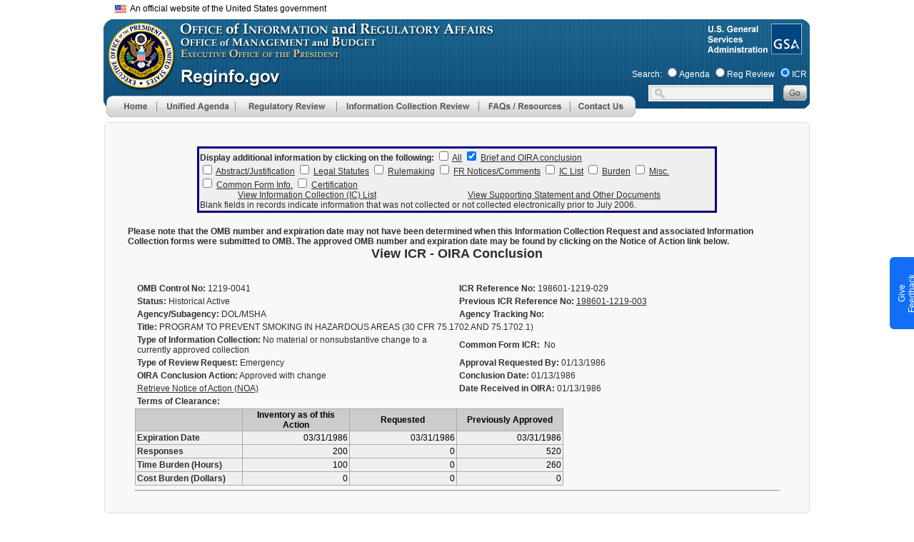

--- FILE ---
content_type: text/html;charset=UTF-8
request_url: https://www.reginfo.gov/public/do/PRAViewICR?ref_nbr=198601-1219-029
body_size: 84243
content:








<!DOCTYPE>
<html lang="en">
<head>
<meta HTTP-EQUIV="Pragma" CONTENT="no-cache">
<link href="/public/CSS/header-16af04d382fdd4014aabe59fd5b713ce.css;jsessionid=F7FADD5A7BD7FADB60663E552A6DEE4B" rel="stylesheet" type="text/css" >
<link href="/public/CSS/main-ac714ed1ec7c933a63a84088a3ebcccf.css;jsessionid=F7FADD5A7BD7FADB60663E552A6DEE4B" rel="stylesheet" type="text/css" >



<!--BEGIN QUALTRICS WEBSITE FEEDBACK SNIPPET-->
<script type='text/javascript'>
(function(){var g=function(e,h,f,g){
this.get=function(a){for(var a=a+"=",c=document.cookie.split(";"),b=0,e=c.length;b<e;b++){for(var d=c[b];" "==d.charAt(0);)d=d.substring(1,d.length);if(0==d.indexOf(a))return d.substring(a.length,d.length)}return null};
this.set=function(a,c){var b="",b=new Date;b.setTime(b.getTime()+6048E5);b="; expires="+b.toGMTString();document.cookie=a+"="+c+b+"; path=/; "};
this.check=function(){var a=this.get(f);if(a)a=a.split(":");else if(100!=e)"v"==h&&(e=Math.random()>=e/100?0:100),a=[h,e,0],this.set(f,a.join(":"));else return!0;var c=a[1];if(100==c)return!0;switch(a[0]){case "v":return!1;case "r":return c=a[2]%Math.floor(100/c),a[2]++,this.set(f,a.join(":")),!c}return!0};
this.go=function(){if(this.check()){var a=document.createElement("script");a.type="text/javascript";a.src=g;document.body&&document.body.appendChild(a)}};
this.start=function(){var t=this;"complete"!==document.readyState?window.addEventListener?window.addEventListener("load",function(){t.go()},!1):window.attachEvent&&window.attachEvent("onload",function(){t.go()}):t.go()};};
try{(new g(100,"r","QSI_S_ZN_7VXp9sa4xRgDkZj","https://zn7vxp9sa4xrgdkzj-cemgsa.gov1.siteintercept.qualtrics.com/SIE/?Q_ZID=ZN_7VXp9sa4xRgDkZj")).start()}catch(i){}})();
</script><div id='ZN_7VXp9sa4xRgDkZj'><!--DO NOT REMOVE-CONTENTS PLACED HERE--></div>
<!--END WEBSITE FEEDBACK SNIPPET-->

<script type='text/javascript' src='/public/Javascript/jquery.min-c9771cc3e90e18f5336eedbd0fffb2cf.js;jsessionid=F7FADD5A7BD7FADB60663E552A6DEE4B' ></script>

<script async type="text/javascript" id="_fed_an_ua_tag" src="https://dap.digitalgov.gov/Universal-Federated-Analytics-Min.js?agency=GSA&subagency=OGP"></script>

<meta http-equiv="cache-control" content="no-store" />
<meta http-equiv="pragma" content="no-cache" />
<meta name="csrf_header" content=""/>


<title>View Information Collection Request (ICR) Package</title>
</head>

<body leftmargin="0" topmargin="0" marginwidth="0" marginheight="0" onload="doOnLoad();">
<div id="header">
	<div id="headerTitle"></div>
</div>
<div id="menu">
	











<link href="/public/CSS/global-802342bf270033d75fa29d5d060fd62f.css;jsessionid=F7FADD5A7BD7FADB60663E552A6DEE4B" rel="stylesheet" type="text/css" />
<script type="text/javascript">

focusMethod = function getFocus() {           
	  document.getElementById("main").focus();
	}
<!--
function MM_preloadImages() { //v3.0
  var d=document; if(d.images){ if(!d.MM_p) d.MM_p=new Array();
    var i,j=d.MM_p.length,a=MM_preloadImages.arguments; for(i=0; i<a.length; i++)
    if (a[i].indexOf("#")!=0){ d.MM_p[j]=new Image; d.MM_p[j++].src=a[i];}}
}
function MM_swapImgRestore() { //v3.0
	
  var i,x,a=document.MM_sr;
  for(i=0;a&&i<a.length&&(x=a[i])&&x.oSrc;i++) {
	  x.src = x.oSrc;
	  console.log(x.oSrc);
  }
}
function MM_findObj(n, d) { //v4.01
  var p,i,x;  if(!d) d=document; if((p=n.indexOf("?"))>0&&parent.frames.length) {
    d=parent.frames[n.substring(p+1)].document; n=n.substring(0,p);}
  if(!(x=d[n])&&d.all) x=d.all[n]; for (i=0;!x&&i<d.forms.length;i++) x=d.forms[i][n];
  for(i=0;!x&&d.layers&&i<d.layers.length;i++) x=MM_findObj(n,d.layers[i].document);
  if(!x && d.getElementById) x=d.getElementById(n); return x;
}

function MM_swapImage() { //v3.0
  var i,j=0,x,a=MM_swapImage.arguments; document.MM_sr=new Array; for(i=0;i<(a.length-2);i+=3)
   if ((x=MM_findObj(a[i]))!=null){document.MM_sr[j++]=x; if(!x.oSrc) x.oSrc=x.src; x.src=a[i+2];}
}
function MM_showHideLayers() { //v9.0
  var i,p,v,obj,args=MM_showHideLayers.arguments;
  for (i=0; i<(args.length-2); i+=3)
  with (document) if (getElementById && ((obj=getElementById(args[i]))!=null)) { v=args[i+2];
    if (obj.style) { obj=obj.style; v=(v=='show')?'visible':(v=='hide')?'hidden':v; }
    obj.visibility=v; }

}

function onMenuTabFocus(imgId){
   let img = document.getElementById(imgId);
   img.setAttribute('aria-expanded', 'true');
}

function onMenuTabBlur(imgId){
   let img = document.getElementById(imgId);
   img.setAttribute('aria-expanded', 'false');
}

function collapseMenu(imgId, parentId, keyCode, args) {
    let img = document.getElementById(imgId);
    MM_showHideLayers(...args);
    img.setAttribute('aria-expanded', 'false');
    if (keyCode !== 9) {
        let parentDiv = document.getElementById(parentId);
        parentDiv.focus();
    }
}

function navigateMenu(div, imgId){
	var divId = div;
	let img = document.getElementById(imgId);
	if(event.keyCode==13 ) {
		MM_showHideLayers(divId, '', 'show');
        img.setAttribute('aria-expanded', 'true');
        let mainMenuTab = document.getElementById(divId);
        let firstMenuItem = mainMenuTab.querySelector('a');
        if (firstMenuItem) {
            firstMenuItem.focus();}
	}else if((event.shiftKey && event.keyCode == 9) || event.keyCode == 27){
		MM_showHideLayers(divId, '', 'hide');
		img.setAttribute('aria-expanded', 'false');
		event.currentTarget.focus();
	}else{
		return false;
	}
}

function change_dashboard_main(main_index) {
	var main_cat = document.getElementById('main_cat_id');
	if ( main_cat ) {
		main_cat.selectedIndex = main_index;
		change_main_cat();
	}
	else {
		window.location = "/public/jsp/EO/eoDashboard.myjsp?main_index=" + main_index + "&sub_index=0";
	}
}
function change_dashboard_sub(main_index, sub_index) {
	var main_cat = document.getElementById('main_cat_id');
	if ( main_cat ) {
		main_cat.selectedIndex = main_index;
		change_main_cat_only();
		var sub_cat = document.getElementById('sub_cat_id');
		sub_cat.selectedIndex = sub_index;
		change_sub_cat();
	}
	else {
		window.location = "/public/jsp/EO/eoDashboard.myjsp?main_index=" + main_index + "&sub_index=" + sub_index;
	}
}
//-->
</script>

<style type="text/css">

.skip-main {
  	border-color: transparent;
    background-color: transparent;
    left: 250px;
    top:75px;
    width:1px;
    height:1px;
	color:black;
    overflow:hidden;
    z-index:-999;
}
.skip-main:focus, .skip-main:active {
    font-weight: bold;
    color: #AD1700;
    width: 60%;
    height: 100%;
    float: right;
    margin-right: 6px;
    /* padding:0.5px; */
    overflow: auto;
    text-align:center;
    text-decoration: none;
    z-index:999;
}
@supports (-moz-appearance:none) {
	#Image7, #Image8{
		margin-bottom:-5px; 
	}
}

.screen-reader-text { 
   border:0;   
   clip: rect(1px, 1px, 1px, 1px); 
   clip-path: inset(50%);
   height: 1px; 
   margin: -1px;
   width: 1px; 
   overflow: hidden; 
   position: absolute !important;
   word-wrap:normal !important;
}

#ri_header_id {
	position:absolute;
	z-index:103;
	width:1002px;
	height:140px;
	margin-left: 6px;
	margin-top:2px;
	background-image:url(/public/img/main/reginfo_header.gif);
	background-repeat:no-repeat;
}


#below_header_id {
	position:absolute;
	width:1002px;
	margin-top:155px;
	margin-left: auto;
    margin-right: auto;

}


#rih_menu_id {
	position:absolute;
	left:4px;
	top:107px;
	z-index:130;
}

#rih_search_id {
	position:absolute;
	left:740px;
	top:65px;
}

#search_label_id {
	margin-left: 0px;
	font-size: 11px;
	color:white;
}

#resDiv1 {
	position:absolute;
	width:219px;
	height:64px;
	z-index:101;
	/* margin-top:30px; */
	visibility: hidden;
	background-color:#e9e9e9;
}

#apDiv2 {
	position:absolute;
	width:235px;
	height:133px;
	z-index:101;
	/* margin-top:30px; */
	visibility: hidden;
	background-color:#e9e9e9;
}

#id1 {
	position:absolute;
	width:235px;
	height:258px;
	z-index:101;
	/* margin-top:30px; */
	visibility: hidden;
	background-color:#e9e9e9;
}
#id2 {
	position:absolute;
	width:307px;
	height:147px;
	z-index:102;
	margin-top:257px;
	margin-left:100%;
	visibility: hidden;
}
#id3 {
	position:absolute;
	width:314px;
	height:185px;
	z-index:103;
	/* margin-top:30px; */
	visibility: hidden;
	background-color:#e9e9e9;
}
#id4 {
	position:absolute;
	width:215px;
	height:107px;
	z-index:104;
	margin-top:30px;
	margin-left:222px;
	visibility: hidden;
}
#id5 {
	position:absolute;
	width:215px;
	height:106px;
	z-index:105;
	margin-left:222px;
	margin-top:60px;
	visibility: hidden;
}
#id6 {
	position:absolute;
	width:215px;
	height:106px;
	z-index:106;
	margin-left:222px;
	margin-top:90px;
	visibility: hidden;
}
#id7 {
	position:absolute;
	width:215px;
	height:106px;
	z-index:107;
	visibility: hidden;
	margin-left:222px;
	margin-top:120px;
}
#id8 {
	position: absolute;
	width: 215px;
	height: 106px;
	z-index: 108;
	margin-left: 222px;
	margin-top: 150px;
	visibility: hidden;
}
 a.banner_tooltip, a.banner_tooltip:hover {
	text-decoration:none;
	position:relative;
	color: black;
	font-size:12px;
	font-family: Arial, sans-serif !important;

}

.banner_tooltip span {
	display:none;
	cursor:default;
	border-radius:6px;
	color:black;
	background:white;
	position:absolute;
	top:0;
	left:0;
	z-index:1000;
	width:450px;
	min-width:450px;
	min-height:115px;
	border:1px solid black;
	margin-top:12px;
	margin-left:32px;
	overflow:hidden;
	padding:8px;
	font-size:12px;
	font-family: Arial, sans-serif !important;
	box-sizing: border-box;
	
}
.banner_tooltip span img {
	float:left;
	margin:0px 8px 8px 0;
}
#flag_img{
	vertical-align: middle;
}
.banner_tooltip:hover span {
	display:block;

}



</style>
<script type="text/javascript">
	$( document ).ready(function() {

		$('.banner_tooltip').focus(function(){
			$(this).find("span").show();
		})  .hover(

				function () {
					$(this).find("span").show();
				},

				function () {
					$(this).find("span").hide();
				}
		).focusout(function() {

			$(this).find("span").hide();
		}) .blur(function() {
			$(this).find("span").hide();
		})
				.click(function(e) {
					return false;
				});


		$('[role="menuitem"]').each(function (){
			$(this).mouseout(function(e){
				//e.stopPropagation();
				var img=$(this).children('img');
				if(img &&img.attr('src') )
				{
					src=img.attr('src').replace("_b.gif", "_g.gif").replace("_b.jpg", "_g.jpg");
					img.attr('src',src);
				}
			});
		});
		
	});
</script>

<table width="1002" border="0" align="center" valign="top" cellpadding="0" cellspacing="0" role="presentation">
<tr><td>
<div style="height: 20px;  width: 100%; margin-top:5px;">
	<div style="float:right;  width: 50%;  font-family: Arial,sans-serif; font-size: 12px;"><button class="skip-main"  onkeydown="javascript:return event.keyCode!= 13||focusMethod(); return false; ">Skip to main content</button></div>
	<div class="usa-banner__inner" >
		<div style="margin-left: 10px; width: 100%;">
			<a class="banner_tooltip" href="">
				<img src="/public/img/main/headerline/us_flag_small.png" alt="U.S. flag" id="flag_img">&nbsp;&nbsp;An official website of the United States government
				<span>
				<div style="vertical-align: middle; font-size: 12px; font-weight: bold">
				<img src="/public/img/main/headerline/icon-dot-gov.svg">	
			        The .gov means it's official.
				</div>		
				Federal government websites often end in .gov or .mil. Before sharing sensitive information, make sure you're on a federal government site.
				<br>	<br>
					<div style="vertical-align: middle; font-size: 12px; font-weight: bold">
			   <img src="/public/img/main/headerline/icon-https.svg">The site is secure.
					</div>
						The https:// ensures that you are connecting to the official website and that any information you provide is encrypted and transmitted securely.
						<br>	<br>
			   </span>
			</a>
		</div>
	</div>
</div>
<div id='ri_header_id'>
	
	<div id='rih_omb_id' style="left:4px;top:2px;">
	                <a href="https://www.whitehouse.gov/omb/" aria-label="OMB Website">
						<img alt="Office of Management and Budget Logo" src="/public/img/transp.gif" style="margin-top:0px;" border="0" width="92" height="92" />
					</a></div>
	<div id='rih_gsa_id' style="position:absolute;left:932px;top:0px;">
	                <a href="https://www.gsa.gov/" aria-label="GSA Website">
						<img alt="General Services Administration Logo" src="/public/img/transp.gif" style="margin-top:0px;" border="0" width="45" height="45" />
					</a></div>
	
	<div id='rih_menu_id' role="navigation">
	      <div style="width:750px;">
				<div style="width: 70px; height: 30px; float: left; clear: none;">
					<a href="/public/jsp/Utilities/index.myjsp"
						aria-label="Home" onblur="MM_swapImgRestore()"
						onfocus="MM_swapImage('Image5','','/public/img/menu/top/home_b.gif',1)"
						onmouseout="MM_swapImgRestore()"
						onmouseover="MM_swapImage('Image5','','/public/img/menu/top/home_b.gif',1)"><img
						alt="Menu Item - Home"
						src="/public/img/menu/top/home_g.gif"
						name="Image5" width="70" height="30" border="0" id="Image5" /></a>
				</div>
<!-- Start of Unified Agenda menu -->
			<div style="width:110px; float: left; clear: none;" >
				<div href="#"
				    id = "ua-tab"
				    aria-label="Unified Agenda"
				    role="menu"
					tabindex="0"
					onkeydown="navigateMenu('id3', 'Image6');"
					onblur="MM_swapImgRestore()"
					onfocus="MM_swapImage('Image6','','/public/img/menu/top/unified_agenda_b.gif',1)"
					onmouseout="MM_swapImgRestore()"
					onmouseover="MM_swapImage('Image6','','/public/img/menu/top/unified_agenda_b.gif',1)">
					<img
						alt="Main Menu - Unified Agenda"
						role="button"
					    aria-expanded="false"
                        aria-controls="id3"
                        aria-haspop="true"
						src="/public/img/menu/top/unified_agenda_g.gif"
						name="Image6" width="110" height="30" border="0" id="Image6"
						onmouseover="MM_showHideLayers('id3', '', 'show'); event.currentTarget.setAttribute('aria-expanded', 'true')"
						onmouseout="MM_showHideLayers('id3', '', 'hide'); event.currentTarget.setAttribute('aria-expanded', 'false')"/>
					<div id="id3"
					     onmouseover="MM_showHideLayers('id3','','show'); onMenuTabFocus('Image6')"
						 onmouseout="MM_showHideLayers('id3','','hide'); MM_showHideLayers('id4','','hide','id5','','hide','id6','','hide','id7','','hide','id8','','hide'); onMenuTabBlur('Image6')" >
						<!-- unified agenda sub menus -->
						<div>
							<a href="/public/do/eAgendaMain"
									aria-label="Unified Agenda - Menu item"
									role="menuitem"
									onkeydown="javascript:return !(event.shiftKey && event.keyCode == 9)||collapseMenu('Image6', 'ua-tab', event.keyCode, ['id3','','hide']); return false;"
									onblur="MM_swapImgRestore()"
									onfocus="MM_swapImage('Image48','','/public/img/menu/unified_agenda/current_b.gif',1)"
									
									onmouseover="MM_swapImage('Image48','','/public/img/menu/unified_agenda/current_b.gif',1)">
								<img alt="Menu Item - Agenda Main page"
									 src="/public/img/menu/unified_agenda/current_g.gif"
									 name="Image48" width="314" height="32" border="0" id="Image48" />
							</a>
						</div>
						<div>
							<a href="/public/do/eAgendaHistory"
									aria-label="Historical Agenda - Menu item"
									role="menuitem"
									onblur="MM_swapImgRestore()"
									onfocus="MM_swapImage('Image49','','/public/img/menu/unified_agenda/historical_b.gif',1)"
									
									onmouseover="MM_swapImage('Image49','','/public/img/menu/unified_agenda/historical_b.gif',1)"><img
									alt="Menu Item - Historical Agenda"
									src="/public/img/menu/unified_agenda/historical_g.gif"
									name="Image49" width="314" height="27" border="0" id="Image49" /></a>
						</div>
						<div>
							<a
									href="/public/do/eAgendaHistory?showStage=completed"
									role="menuitem"
									aria-label="Completed Action - Menu item"
									onblur="MM_swapImgRestore()"
									onfocus="MM_swapImage('Image50','','/public/img/menu/unified_agenda/completed_b.gif',1)"
									
									onmouseover="MM_swapImage('Image50','','/public/img/menu/unified_agenda/completed_b.gif',1)"><img
									alt="Menu Item - Completed Action"
									src="/public/img/menu/unified_agenda/completed_g.gif"
									name="Image50" width="314" height="27" border="0" id="Image50" /></a>
						</div>
						<div>
							<a href="/public/do/eAgendaInactive"
									aria-label="Inactive Actions - Menu item"
									role="menuitem"
									onblur="MM_swapImgRestore()"
									onfocus="MM_swapImage('Image53','','/public/img/menu/unified_agenda/inactive_b.gif',1)"
									
									onmouseover="MM_swapImage('Image53','','/public/img/menu/unified_agenda/inactive_b.gif',1)"><img
									alt="Menu Item - Inactive Actions"
									src="/public/img/menu/unified_agenda/inactive_g.gif"
									name="Image53" width="314" height="27" border="0" id="Image53" /></a>
						</div>
						<div>
							<a href="/public/do/eAgendaEO14192"
									aria-label="Regulatory Reform Status Report: Ten-For-One - Menu item"
									role="menuitem"
									onblur="MM_swapImgRestore()"
									onfocus="MM_swapImage('Image54','','/public/img/menu/unified_agenda/eo14192_revised_b.gif',1)"

									onmouseover="MM_swapImage('Image54','','/public/img/menu/unified_agenda/eo14192_revised_b.gif',1)"><img
									alt="Menu Item - Inactive Actions"
									src="/public/img/menu/unified_agenda/eo14192_revised_g.gif"
									name="Image54" width="314" height="56" border="0" id="Image54" /></a>
						</div>
						<div>
							<a href="/public/do/eAgendaSimpleSearch"
									aria-label="Agenda Search - Menu item"
									role="menuitem"
									onblur="MM_swapImgRestore()"
									onfocus="MM_swapImage('Image51','','/public/img/menu/unified_agenda/search_b.gif',1)"
									
									onmouseover="MM_swapImage('Image51','','/public/img/menu/unified_agenda/search_b.gif',1)"><img
									alt="Menu Item - Agenda Search"
									src="/public/img/menu/unified_agenda/search_g.gif"
									name="Image51" width="314" height="27" border="0" id="Image51" /></a>
						</div>
						<div>
							<a href="/public/do/eAgendaXmlReport"
									aria-label="Agenda XML Reports - Menu item"
									role="menuitem"
									onkeydown="javascript:return event.shiftKey||collapseMenu('Image6', 'ua-tab', event.keyCode, ['id3', '', 'hide']); return false;"
									onblur="MM_swapImgRestore()"
									onfocus="MM_swapImage('Image52','','/public/img/menu/unified_agenda/xml_reports_b.gif',1)"
									
									onmouseover="MM_swapImage('Image52','','/public/img/menu/unified_agenda/xml_reports_b.gif',1)"><img
									alt="Menu Item - Agenda XML Reports"
									src="/public/img/menu/unified_agenda/xml_reports_g.gif"
									name="Image52" width="314" height="51" border="0" id="Image52" /></a>
						</div>
					</div>
				</div> 
		  <!--id3-->
				
			</div>
<!-- end of Unified Agenda menu -->
            <div style=" width:142px; float: left; clear: none;" >
              <div href="#"
                    id="reg-review-tab"
                    aria-label="Regulatory Review"
                    role="menu"
					tabindex="0"
					onkeydown="navigateMenu('id1', 'Image7');"
					onblur="MM_swapImgRestore()"
					onfocus="MM_swapImage('Image7','','/public/img/menu/top/reg_review_b.gif',1)"
					  onmouseout="MM_swapImgRestore()"
					onmouseover="MM_swapImage('Image7','','/public/img/menu/top/reg_review_b.gif',1)">
						<img alt="Main Menu - Regulatory Review"
						src="/public/img/menu/top/reg_review_g.gif"
						role="button"
                        aria-expanded="false"
                        aria-controls="id1"
                        aria-haspop="true"
						name="Image7" width="142" height="30" border="0" id="Image7"
						onmouseover="MM_showHideLayers('id1','','show'); event.currentTarget.setAttribute('aria-expanded', 'true')"
						onmouseout="MM_showHideLayers('id1','','hide'); event.currentTarget.setAttribute('aria-expanded', 'false')"/>
				  <!--sub1-->
				  <div
				        id="id1"
				        onmouseover="MM_showHideLayers('id1','','show'); onMenuTabFocus('Image7')"
						onmouseout="MM_showHideLayers('id1','','hide','id2','','hide'); onMenuTabBlur('Image7')" >
					  <div>
						  <a
								  href="/public/jsp/EO/eoDashboard.myjsp"
								  role="menuitem"
								  aria-label="EO Dashboard - Menu item"
								  onkeydown="javascript:return !(event.shiftKey && event.keyCode == 9)||collapseMenu('Image7', 'reg-review-tab', event.keyCode, ['id1','','hide','id2','','hide']); return false;"
								  onblur="MM_swapImgRestore()"
								  onfocus="MM_swapImage('Image11','','/public/img/menu/reg_review/dashboard_b.gif',1)"
								  
								  onmouseover="MM_swapImage('Image11','','/public/img/menu/reg_review/dashboard_b.gif',1)"><img
								  alt="Menu Item - EO Dashboard"
								  src="/public/img/menu/reg_review/dashboard_g.gif"
								  name="Image11" width="235" height="32" border="0" id="Image11" /></a>
					  </div>
					  <div>
						  <a href="/public/do/eoPackageMain"
								  aria-label="EO Regulatory Review - Menu item"
								  role="menuitem"
								  onblur="MM_swapImgRestore()"
								  onfocus="MM_swapImage('Image13','','/public/img/menu/reg_review/eo_12866_b.gif',1)"
								  
								  onmouseover="MM_swapImage('Image13','','/public/img/menu/reg_review/eo_12866_b.gif',1)"><img
								  alt="Menu Item - EO Regulatory Review"
								  src="/public/img/menu/reg_review/eo_12866_g.gif"
								  name="Image13" width="235" height="27" border="0" id="Image13" /></a>
					  </div>
					  <div>
						  <a href="/public/do/eoAdvancedSearchMain"
								  aria-label="EO Search - Menu item"
								  role="menuitem"
								  onblur="MM_swapImgRestore()"
								  onfocus="MM_swapImage('Image14','','/public/img/menu/reg_review/search_b.gif',1)"
								  
								  onmouseover="MM_swapImage('Image14','','/public/img/menu/reg_review/search_b.gif',1)"><img
								  alt="Menu Item - EO Search"
								  src="/public/img/menu/reg_review/search_g.gif"
								  name="Image14" width="235" height="27" border="0" id="Image14" /></a>
					  </div>
					  <div>
						  <a href="/public/do/eoHistoricReport"
								  aria-label="Historical Reports - Menu item"
								  role="menuitem"
								  onblur="MM_swapImgRestore()"
								  onfocus="MM_swapImage('Image15','','/public/img/menu/reg_review/historical_b.gif',1)"
								  
								  onmouseover="MM_swapImage('Image15','','/public/img/menu/reg_review/historical_b.gif',1)"><img
								  alt="Menu Item - EO Historical Reports"
								  src="/public/img/menu/reg_review/historical_g.gif"
								  name="Image15" width="235" height="27" border="0" id="Image15" /></a>
					  </div>
					  <div>
						  <a
								  href="/public/do/eoCountsSearchInit?action=init"
								  role="menuitem"
								  aria-label="Review Counts - Menu item"
								  onblur="MM_swapImgRestore()"
								  onfocus="MM_swapImage('Image16','','/public/img/menu/reg_review/review_count_b.gif',1)"
								  
								  onmouseover="MM_swapImage('Image16','','/public/img/menu/reg_review/review_count_b.gif',1)"><img
								  alt="Menu Item - Review Counts"
								  src="/public/img/menu/reg_review/review_count_g.gif"
								  name="Image16" width="235" height="27" border="0" id="Image16" /></a>
					  </div>
					  <div>
						  <a href="/public/jsp/EO/letters.myjsp"
						          role="menuitem"
								  aria-label="OIRA Letters - Menu item"
								  onblur="MM_swapImgRestore()"
								  onfocus="MM_swapImage('Image17','','/public/img/menu/reg_review/oira_letter_b.gif',1)"
								  
								  onmouseover="MM_swapImage('Image17','','/public/img/menu/reg_review/oira_letter_b.gif',1)"><img
								  alt="Menu Item - OIRA Letters"
								  src="/public/img/menu/reg_review/oira_letter_g.gif"
								  name="Image17" width="235" height="29" border="0" id="Image17" /></a>
					  </div>
					  <div>
						  <a href="/public/do/eom12866Search"
						          role="menuitem"
								  aria-label="EO 12866 Search - Menu item"
								  onblur="MM_swapImgRestore()"
								  onfocus="MM_swapImage('Image100','','/public/img/menu/reg_review/eo_meetings_b.jpg',1)"
								  
								  onmouseover="MM_swapImage('Image100','','/public/img/menu/reg_review/eo_meetings_b.jpg',1)"><img
								  alt="Menu Item - EO 12866 Search"
								  src="/public/img/menu/reg_review/eo_meetings_g.jpg"
								  name="Image100" width="235" height="29" border="0"
								  id="Image100" /></a>
					  </div>
					  <div>
						  <a href="/public/do/XMLReportList"
						          role="menuitem"
								  aria-label="EO XML Reports - Menu item"
								  onkeydown="javascript:return event.shiftKey|| collapseMenu('Image7', 'reg-review-tab', event.keyCode, ['id1','','hide','id2','','hide']); return false;"
								  onblur="MM_swapImgRestore()"
								  onfocus="MM_swapImage('Image18','','/public/img/menu/reg_review/xml_report_b.gif',1)"
								  
								  onmouseover="MM_swapImage('Image18','','/public/img/menu/reg_review/xml_report_b.gif',1)"><img
								  alt="Menu Item - EO XML Reports"
								  src="/public/img/menu/reg_review/xml_report_g.gif"
								  name="Image18" width="235" height="44" border="0" id="Image18" /></a>
					  </div>
				  </div>
				</div>

		</div>	
<!--sub3-->
<!-- end of EO -->
<!-- Start ICR menu -->
            <div style=" width:199px; float: left; clear: none;" >
               	<div href="#"
               	        id="icr-tab"
						aria-label="Information Collection Review"
						role="menu"
						tabindex="0"
							onkeydown="navigateMenu('apDiv2', 'Image8');"
							onblur="MM_swapImgRestore()"
							onfocus="MM_swapImage('Image8','','/public/img/menu/top/icr_b.gif',1)"
						onmouseout="MM_swapImgRestore()"
							onmouseover="MM_swapImage('Image8','','/public/img/menu/top/icr_b.gif',1)">
								<img alt="Main Menu - Information Collection Review"
								     src="/public/img/menu/top/icr_g.gif"
								     role="button"
                                	 aria-expanded="false"
                                     aria-controls="apDiv2"
                                     aria-haspop="true"
								name="Image8" width="199" height="30" border="0" id="Image8"
								onmouseover="MM_showHideLayers('apDiv2','','show'); event.currentTarget.setAttribute('aria-expanded', 'true')"
                                onmouseout="MM_showHideLayers('apDiv2','','hide'); event.currentTarget.setAttribute('aria-expanded', 'false')"/>
					<div id="apDiv2"
							onmouseover="MM_showHideLayers('apDiv2','','show'); onMenuTabFocus('Image8')"
							onmouseout="MM_showHideLayers('apDiv2','','hide'); onMenuTabBlur('Image8')">
						<div>
							<a
									href="/public/jsp/PRA/praDashboard.myjsp"
									aria-label="ICR Dashboard - Menu item"
									role="menuitem"
									onkeydown="javascript:return !(event.shiftKey && event.keyCode == 9)||collapseMenu('Image8', 'icr-tab', event.keyCode, ['apDiv2','','hide']); return false;"
									onblur="MM_swapImgRestore()"
									onfocus="MM_swapImage('Image23','','/public/img/menu/icr/icr_dashboard_b.gif',1)"
									
									onmouseover="MM_swapImage('Image23','','/public/img/menu/icr/icr_dashboard_b.gif',1)"><img
									alt="Menu Item - ICR Dashboard page"
									src="/public/img/menu/icr/icr_dashboard_g.gif"
									name="Image23" width="235" height="32" border="0" id="Image23" /></a>
						</div>
						<div>
							<a href="/public/do/PRAMain"
									aria-label="Information Collection Review - Menu item"
									role="menuitem"
									onblur="MM_swapImgRestore()"
									onfocus="MM_swapImage('Image24','','/public/img/menu/icr/icr_b.gif',1)"
									
									onmouseover="MM_swapImage('Image24','','/public/img/menu/icr/icr_b.gif',1)"><img
									alt="Menu Item - ICR Main page"
									src="/public/img/menu/icr/icr_g.gif"
									name="Image24" width="235" height="32" border="0" id="Image24" /></a>
						</div>
						<div>
							<a href="/public/do/PRASearch"
									aria-label="ICR Search - Menu item"
									role="menuitem"
									onblur="MM_swapImgRestore()"
									onfocus="MM_swapImage('Image25','','/public/img/menu/icr/search_b.gif',1)"
									
									onmouseover="MM_swapImage('Image25','','/public/img/menu/icr/search_b.gif',1)"><img
									alt="Menu Item - ICR Search"
									src="/public/img/menu/icr/search_g.gif"
									name="Image25" width="235" height="27" border="0" id="Image25" /></a>
						</div>
						<div>
							<a href="/public/do/PRAXML"
									aria-label="ICR XML Reports - Menu item"
									role="menuitem"
									onkeydown="javascript:return event.shiftKey||collapseMenu('Image8', 'icr-tab', event.keyCode, ['apDiv2','','hide']); return false;"
									onblur="MM_swapImgRestore()"
									onfocus="MM_swapImage('Image26','','/public/img/menu/icr/xml_report_b.gif',1)"
									
									onmouseover="MM_swapImage('Image26','','/public/img/menu/icr/xml_report_b.gif',1)"><img
									alt="Menu Item - ICR XML Reports"
									src="/public/img/menu/icr/xml_report_g.gif"
									name="Image26" width="235" height="52" border="0" id="Image26" /></a>
						</div>
					</div>
				</div>

			
			</div>
<!-- end of ICR menu -->
            <div style=" width:128px; float: left; clear: none;" >
<!-- start of additional resources -->
				<div href="#" aria-label="FAQ/Resources"
				        id="faq-res-tab"
				        role="menu"
						tabindex="0"
							onkeydown="navigateMenu('resDiv1', 'Image9');"
							onblur="MM_swapImgRestore()"
							onfocus="MM_swapImage('Image9','','/public/img/menu/top/faq_b.gif',1)"
						onmouseout="MM_swapImgRestore()"
							onmouseover="MM_swapImage('Image9','','/public/img/menu/top/faq_b.gif',1)">
							<img
								alt="Menu Item - FAQ/Resources"
								src="/public/img/menu/top/faq_g.gif"
								role="button"
                                aria-expanded="false"
                                aria-controls="resDiv1"
                                aria-haspop="true"
								name="Image9" width="128" height="30" border="0" id="Image9"
								onmouseover="MM_showHideLayers('resDiv1','','show'); event.currentTarget.setAttribute('aria-expanded', 'true')"
                                onmouseout="MM_showHideLayers('resDiv1','','hide'); event.currentTarget.setAttribute('aria-expanded', 'false')"
								/>
					<div
					    id="resDiv1"
					    onmouseover="MM_showHideLayers('resDiv1','','show'); onMenuTabFocus('Image9')"
					    onmouseout="MM_showHideLayers('resDiv1','','hide'); onMenuTabBlur('Image9')" >
						<div>
							<a href="/public/jsp/Utilities/faq.myjsp"
									aria-label="FAQ - Menu item" role="menuitem"
									onkeydown="javascript:return !(event.shiftKey && event.keyCode == 9)||collapseMenu('Image9', 'faq-res-tab', event.keyCode, ['resDiv1','','hide']); return false;"
									onblur="MM_swapImgRestore()"
									onfocus="MM_swapImage('Image31','','/public/img/menu/faq/faq_b.gif',1)"
									onmouseover="MM_swapImage('Image31','','/public/img/menu/faq/faq_b.gif',1)"><img
									alt="Menu Item - FAQ"
									src="/public/img/menu/faq/faq_g.gif"
									name="Image31" width="219" height="32" border="0" id="Image31" /></a>
						</div>
						<div>
							<a  href="/public/jsp/Utilities/additionalResources.myjsp"
									aria-label="Additional Resources - Menu item" role="menuitem"
									onkeydown="javascript:return event.shiftKey||collapseMenu('Image9','faq-res-tab', event.keyCode, ['resDiv1','','hide']); return false;"
									onblur="MM_swapImgRestore()"
									onfocus="MM_swapImage('Image32','','/public/img/menu/faq/related_res_b.gif',1)"
									
									onmouseover="MM_swapImage('Image32','','/public/img/menu/faq/related_res_b.gif',1)"><img
									alt="Additional Resources"
									src="/public/img/menu/faq/related_res_g.gif"
									name="Image32" width="219" height="39" border="0" id="Image32" /></a>
						</div>
					</div>
				</div>


			</div>
<!-- end of additional resources -->
			<div style="width: 92px; float: left; clear: none;">
				<a 	href="/public/jsp/Utilities/contactUs.myjsp"
					aria-label="Contact Us" onblur="MM_swapImgRestore()"
					onfocus="MM_swapImage('Image10','','/public/img/menu/top/contact_us_b.gif',1)"
						onmouseout="MM_swapImgRestore()"
					onmouseover="MM_swapImage('Image10','','/public/img/menu/top/contact_us_b.gif',1)"><img
					alt="Contact Us"
					src="/public/img/menu/top/contact_us_g.gif"
					name="Image10" width="92" height="30" border="0" id="Image10" /></a>
			</div>
		</div>
	</div> <!-- rih_menu_id-->
	<div id='rih_search_id'>
        <form id="form1" name="form1" method="GET" action="/public/Forward">

		  
		  <table border="0" width="210" cellspacing="0" cellpadding="0" style="margin-top: 0px;" role="presentation">
			<tr>
				<td id="search_label_idxxx" nowrap="Y" colspan="3" style="margin-left: 0px;font-size: 12px;color:white; vertical-align: middle;" >
				<label style="color:white; font-weight: 200">Search:</label>
				<input type="radio" name="SearchTarget" value="Agenda" id="agenda"  /><label for="agenda" style="color:white; font-weight: 200" >Agenda</label>
				<input type="radio" name="SearchTarget" value="RegReview" id="RegReview"  /><label for="RegReview" style="color:white; font-weight: 200">Reg Review</label>
				<input type="radio" name="SearchTarget" value="PRA" checked id="PRA" /><label for="PRA" style="color:white; font-weight: 200">ICR</label>
				</td>
			</tr>
            <tr>
                <td width="100%" height="8" colspan="3" ></td>
            </tr>
            <tr>
            	<td width="20">&nbsp;&nbsp;&nbsp;&nbsp;&nbsp;&nbsp;</td>
                <td height="23" width="150" align="left" valign="middle" style="background-image:url(/public/img/search.gif);background-repeat:no-repeat;">
	                          <input type="text" title="Enter search parameter"  style="height:15px; width:142px;margin-top:-2px;margin-left:30px;" name="textfield" id="textfield" class="search" value=""/>

	            </td>
	            <td align="right" width="40">
					<input type="image" onclick="javascript:document.form1.submit()" src="/public/Images/Go_grey.gif" style="margin-top:0px;" name="Image61"  border="0" width="33" height="22" alt="Search" id="Image61"   onmouseover="MM_swapImage('Image61','','/public/Images/Go_blue.gif',1)"/>
				</td>
              </tr>
		  </table>
		</form>
	</div> <!-- rih_search_id-->
</div> <!-- ri_header_id-->
</td>
</tr>
</table>
<a id="main" role="link" title="anchor" tabindex="0"></a>

</div>
<!-- This table lays out the content of the page which includes main content, pagination links and legal links -->
<table width="1002" id='below_header_idxxx' border="0" cellspacing="0" cellpadding="0" style="margin-top:145px;z-index:1;" align="center" valign="top"  >
	<tr>
		<td bgcolor="#FFFFFF">
			<!-- This table lays out the main content of the page -->
			<table width="100%" border="0" cellspacing="0" cellpadding="0">
			  <tr>
				<td class="info" bgcolor="#FFFFFF">
<div id="content">
	<td><html lang="en">
<meta HTTP-EQUIV="Pragma" CONTENT="no-cache">

<head>











<style type="text/css">
	#filter {border:3px solid navy; position:relative; padding:1px; width:720px; background-color:#EFEFEF}

	.btn {
		width: 100px;
		position: relative;
        font-weight: bold;
		text-decoration: none;
		display: block;
		margin: 30px auto;
		padding: 10px;
		overflow: hidden;
		border-width: 0;
		outline: none;
		border-radius: 2px;
		box-shadow: 0 1px 4px rgba(0, 0, 0, .6);

		background-color: #2ecc71;
		color: #ecf0f1;

		transition: background-color .3s;
	}

	.btn:hover, .btn:focus {
		background-color: #27ae60;
	}

	.btn > * {
		position: relative;
		display: block;
		padding: 12px 24px;
	}

	.btn:before {
		content: "";

		position: absolute;
		top: 50%;
		left: 50%;

		display: block;
		width: 0;
		padding-top: 0;

		border-radius: 100%;

		background-color: rgba(236, 240, 241, .3);

		-webkit-transform: translate(-50%, -50%);
		-moz-transform: translate(-50%, -50%);
		-ms-transform: translate(-50%, -50%);
		-o-transform: translate(-50%, -50%);
		transform: translate(-50%, -50%);
	}

	.btn:active:before {
		width: 120%;
		padding-top: 120%;

		transition: width .2s ease-out, padding-top .2s ease-out;
	}

	.btn.blue {
		background-color: #0F7685;
	}

	.btn.blue:hover, .btn.blue:focus {
		background-color: #0A4B57;
	}

</style>
<script language="javascript">
	window.onscroll = scroll_window;
	document.onclick = scroll_window;
	var initialOffSet;
	var isIE = navigator.appName.indexOf("Internet Explorer") > 0;
	var maxlength = 11;

	function doOnLoad() {
		initialOffSet = document.getElementById("filter").offsetTop + 140;
		for (i = 0; i <= 9; i++) {
			if (isIE) {
				document.getElementsByName("certificationCheckArray")[i].disabled = true;
			} else {
				document.getElementsByName("certificationCheckArray")[i].onmousedown = function(){return false;};
				document.getElementsByName("certificationCheckArray")[i].onmouseup = function(){return false;};
				document.getElementsByName("certificationCheckArray")[i].onclick = function(){return false;};
				document.getElementsByName("certificationCheckArray")[i].style.border = "#c0c0c0";
				document.getElementsByName("certificationCheckArray")[i].style.background = "#c0c0c0";
			}
		}
		for (i = 0; i <= maxlength; i++) {
			if (i != 1) {
				$("chk" + i).checked = false;
			}
		}
	}

	function scroll_window() {
		var filter = document.getElementById("filter");
		var bodyTop = document.body.scrollTop;
		if (bodyTop >= initialOffSet) {
			if (isIE) {
				filter.style.pixelTop = bodyTop - initialOffSet;
			} else {
				filter.style.top = bodyTop - initialOffSet;
			}
		} else {
			if (isIE) {
				filter.style.pixelTop = 0;
			} else {
				filter.style.top = 0;
			}
		}
	}

	function filt(id) {
		var ckbx = eval("document.PRAViewICRForm.chk" + id);

		if (id > 0) {
			var section = eval(document.getElementById("section" + id));
			if (ckbx.checked) {
				section.style.display = "block";
			} else {
				section.style.display = "none";
			}
		} else {
			if (ckbx.checked) {
				var other_ckbx;
				var section;

				for (i = 1; i <= maxlength; i++) {
					section = eval(document.getElementById("section" + i));
					if (section) {
                        section.style.display = "block";
                        other_ckbx = eval("document.PRAViewICRForm.chk" + i);
                        other_ckbx.checked = true;
                    }
				}
			} else {
				var other_ckbx;
				var section;

				for(i = 2; i <= maxlength; i++) {
					section = eval(document.getElementById("section" + i));
					if(section) {
                        section.style.display = "none";
                        other_ckbx = eval("document.PRAViewICRForm.chk" + i);
                        other_ckbx.checked = false;
                    }
				}

				document.getElementById("filter").style.pixelTop = 0;
			}
		}
	}

	function checkThis(id){
		var ckbx = eval("document.PRAViewICRForm.chk" + id);
		ckbx.checked = true;
		filt(id);
		if (id==1)
			location.href = "#section0_anchor"
		else
			location.href = "#section"+id+"_anchor";
		window.scrollBy(0,-80);
	}

	function openNOA(requestId){
        window.open("/public/do/DownloadNOA?requestID=" + requestId, "noa", "width=400,height=400,bgcolor=#ffffff,scrollbars=yes,toolbar=no,border=0,status=0,resizable=yes");
    }


	function leavePage(code, year, type){
		lform = document.getElementById("id_leaveregs_form1");
		if ( lform ) {
			lform.code.value=code;
			lform.year.value=year;
			lform.type.value=type;
			lform.submit();
		}
	}

	Date.prototype.getRealYear = function()
	{
	    if(this.getFullYear)
	        return this.getFullYear();
	    else
	        return this.getYear() + 1900;
	};

</script>

<noscript>This script is used to control the display of information in this page.</noscript>


</head>

<body leftmargin="0" topmargin="0" marginwidth="0" marginheight="0" onload="doOnLoad()">



<div align="center" valign="top">
<A name="section0_anchor" id="section0_anchor"></A>

<!-- summary="This table lays out the format of the whole page." -->
<table class="generalTxt" width="100%" border="0" cellspacing="1" cellpadding="0" >
	<tr>
		<td align="left" valign="bottom" bgcolor="#000000">
			<!-- summary="This table lays out the content of the page which includes main content, pagination links and legal links." -->
			<table class="generalTxt" width="100%" border="0" cellspacing="0" cellpadding="0" >
				<tr>
					<td bgcolor="#FFFFFF">
						<!-- summary="This table lays out the main content of the page." -->
						<table class="generalTxt" width="100%" border="0" cellspacing="0" cellpadding="0" >
							<tr>
								<td class="info" bgcolor="#FFFFFF">
									<div class="maincontent" role="main">
										<form id="PRAViewICRForm" name="PRAViewICRForm" action="/public/do/PRAViewICR" method="post">
										<table class="generalTxt" align="center">
											<tr>
												<td>
													<div id="filter" class="generalTxt">
														<label>Display additional information by clicking on the following:</label>
														<label for="chk0" style="font-weight:100"><input type="checkbox" name="chk0" id="chk0" onClick="filt(0)">
														<A HREF="javascript:checkThis(0)">All</A></label>
														<label for="chk1" style="font-weight:100"><input type="checkbox" name="chk1" id="chk1" onClick="filt(1)" checked>
														<A HREF="javascript:checkThis(1)">Brief and OIRA conclusion</A></label>
														<br>
														<label for="chk2" style="font-weight:100"><input type="checkbox" name="chk2" id="chk2" onClick="filt(2)">
														<A HREF="javascript:checkThis(2)">Abstract/Justification</A></label>
														<label for="chk3" style="font-weight:100"><input type="checkbox" name="chk3" id="chk3" onClick="filt(3)">
														<A HREF="javascript:checkThis(3)">Legal Statutes</A></label>
														
														<label for="chk4" style="font-weight:100"><input type="checkbox" name="chk4" id="chk4" onClick="filt(4)">
														<A HREF="javascript:checkThis(4)">Rulemaking</A></label>
														<label for="chk5" style="font-weight:100"><input type="checkbox" name="chk5" id="chk5" onClick="filt(5)">
														<A HREF="javascript:checkThis(5)">FR Notices/Comments</A></label>
														<label for="chk6" style="font-weight:100"><input type="checkbox" name="chk6" id="chk6" onClick="filt(6)">
														<A HREF="javascript:checkThis(6)">IC List</A></label>
														<label for="chk7" style="font-weight:100"><input type="checkbox" name="chk7" id="chk7" onClick="filt(7)">
														<A HREF="javascript:checkThis(7)">Burden</A></label>
														<label for="chk8" style="font-weight:100"><input type="checkbox" name="chk8" id="chk8" onClick="filt(8)">
														<A HREF="javascript:checkThis(8)">Misc.</A></label><br>
														<label for="chk10" style="font-weight:100"><input type="checkbox" name="chk10" id="chk10" onClick="filt(10)">
														<A HREF="javascript:checkThis(10)">Common Form Info.</A></label>
														<label for="chk9" style="font-weight:100"><input type="checkbox" name="chk9" id="chk9" onClick="filt(9)">
														<A HREF="javascript:checkThis(9)">Certification</A></label>
														<table class="generalTxt" width="100%" border="0" cellspacing="0" cellpadding="0">
															<tr>
																<td align="center">
																	<a href="/public/do/PRAICList?ref_nbr=198601-1219-029" class="generalTxt">View Information Collection (IC) List</a>
																</td>
																<td align="center">
																	<a href="/public/do/PRAViewDocument?ref_nbr=198601-1219-029" class="generalTxt">View Supporting Statement and Other Documents</a>
																</td>
															</tr>
															<tr>
																<td colspan="2">
																Blank fields in records indicate information that was not collected or not collected electronically prior to July 2006.
																</td>
															</tr>
														</table>
													</div>
												</td>
											</tr>
										</table>
										<table class="generalTxt" border="0" summary="layout table" width="100%" cellpadding="0">
											<tr>
												<td width="100%" valign="top">
												    
													<br>
													<label>
														Please note that the OMB number and expiration date may not have been determined
														when this Information Collection Request and associated Information Collection forms
														were submitted to OMB.  The approved OMB number and expiration date may be found by
														clicking on the Notice of Action link below.
													</label>
													<br>
													

													<h1>View ICR - OIRA Conclusion</h1>
													
                                                    


													<br>
													<br>
													<table class="generalTxt" width="98%" align="center" valign="top" border="0" cellspacing="0" cellpadding="0">
														<tr>
															<td class="ongletMain">
																<A name="section1_anchor" id="section1_anchor"></A>
																<div id="section1">
																	<table class="generalTxt" width="100%">
																		<tr>
																			<td width="50%">
																				<label>OMB Control No:</label>
																				1219-0041
																			</td>
																			<td width="50%">
																				<label>ICR Reference No:</label>
																				198601-1219-029
																			</td>
																		</tr>
																		<tr>
																			<td width="50%">
																				<label>Status:</label>
																				Historical Active
																			</td>
																			<td width="50%">
																				<label>Previous ICR Reference No:</label>
																				<a href="/public/do/PRAViewICR?ref_nbr=198601-1219-003" aria-label="Previous ICR Reference No">198601-1219-003</a>
																			</td>
																		</tr>
																		<tr>
																			<td width="50%">
																				<label>Agency/Subagency:</label>
																				DOL/MSHA
																			</td>
																			<td width="50%">
																				<label>Agency Tracking No:</label>
																				
																			</td>
																		</tr>
																		<tr>
																			<td colspan="2">
																				<label>Title:</label>
																			    PROGRAM TO PREVENT SMOKING IN HAZARDOUS AREAS (30 CFR 75.1702 AND 75.1702.1)
																			</td>
																		</tr>
																		<tr>
																			<td width="50%">
																				<label>Type of Information Collection:</label>
																				No material or nonsubstantive change to a currently approved collection
																			</td>
																			<td width="50%">
																				<label>Common Form ICR:</label>&nbsp;
																				
																		        
																		           No
																		        
																			</td>
																		</tr>
																	
																		<tr>
																			<td width="50%">
																				<label>Type of Review Request:</label>
																				Emergency
																			</td>
																			<td width="50%">
																				<label>Approval Requested By:</label>
																				01/13/1986
																			</td>
																		</tr>
																	
																	
																	
																	
																		<tr>
																			<td width="50%">
																				<label>OIRA Conclusion Action:</label>
																					Approved with change
																			</td>
																			<td width="50%">
																				<label>Conclusion Date:</label>
																				01/13/1986
																			</td>
																		</tr>
																		<tr>
																			<td width="50%">
																				<a href="#" onclick="openNOA(186705)">Retrieve Notice of Action (NOA)</a>
																			</td>
																			<td width="50%">
																			
																			
																				<label>Date Received in OIRA: </label>
																			
																			    01/13/1986
 																			</td>
																		</tr>
																		<tr>
																			<td colspan="2">
																				<label>Terms of Clearance:</label>
																				
																			</td>
																		</tr>
																	
																	</table>
																
															    <!--  Starting From Here -->
															    
																	<table border="0" width="600" cellspacing="1" class="newdatatable" summary="table that charts list comparision">
																		<tr>
																			<th scope="col" width="25%">&nbsp;</th>
																			<th scope="col" width="25%">Inventory as of this Action</th>
																			<th scope="col" width="25%">Requested</th>
																			<th scope="col" width="25%">Previously Approved</th>
																		</tr>
																		<tr>
																			<td><label>Expiration Date</label></td>
																			<td align="right">03/31/1986</td>
																			<td align="right">03/31/1986</td>
																			<td align="right">03/31/1986</td>
																		</tr>
																		<tr>
																			<td><label>Responses</label></td>
																			<td align="right">200</td>
																			<td align="right">0</td>
																			<td align="right">520</td>
																		</tr>
																		<tr>
																			<td><label>Time Burden (Hours)</label></td>
																            <td align="right">100</td>
																			<td align="right">0</td>
																			<td align="right">260</td>
																		</tr>
																		<tr>
																			<td><label>Cost Burden (Dollars)</label></td>
																			<td align="right">0</td>
																			<td align="right">0</td>
																			<td align="right">0</td>
																		</tr>
																	</table>
																
																	<hr>
																</div>
																<A name="section2_anchor" id="section2_anchor"></A>
																<div id="section2" style="display:none;">
																	<table class="generalTxt" width="100%">
																		<tr>
																			<td>
																				<label>Abstract:</label>
																				REQUIRES OPERATORS OF UNDERGROUND COAL MINES TO INSTITUTE PROGRAMS TO ENSURE THAT ANY PERSON ENTERING THE MINE DOES NOT CARRY SMOKING MATERIALS, MATCHES OR LIGHTERS. THE PROGRAMS ARE NECESSARY TO ENSURE THAT A FIRE OR EXPLOSION DOES NOT OCCUR.       
																				<br>
																			</td>
																		</tr>
																	
																		<tr>
																			<td>
																				<label>Emergency Justfication:</label>
																				
																			</td>
																		</tr>
																	
																	</table>
																	<hr>
																</div>
																<A name="section3_anchor" id="section3_anchor"></A>
																<div id="section3" style="display:none;">
																	<table class="generalTxt" width="100%">
																		<tr>
																			<td width="100%">
																				<label>Authorizing Statute(s):</label>
																			
																				None
																			
																		
																			</td>
																		</tr>
																		<tr>
																			<td width="100%">
																				<label>Citations for New Statutory Requirements:</label>
																			
																				None
																			
																		
																			</td>
																		</tr>
																	</table>
																	<hr>
																</div>
																
																<A name="section4_anchor" id="section4_anchor"></A>
																<div id="section4" style="display:none;">
																	<table class="generalTxt" width="100%">
																		<tr>
																			<td scope="col" colspan="4">
																				<label>Associated Rulemaking Information</label>
																			</td>
																		</tr>
																		<tr>
																			<td width="20%"><label>RIN:</label></td>
																			<td width="30%"><label>Stage of Rulemaking:</label></td>
																			<td width="25%"><label>Federal Register Citation:</label></td>
																			<td width="25%"><label>Date:</label></td>
																		</tr>
																		<tr>
																			<td>
																				
																			</td>
																			<td>
																				
																			</td>
																			<td>
																			   
																			</td>
																			<td>
																				
																			</td>
																		</tr>

																	
																	</table>
																	<hr>
																</div>
																<A name="section5_anchor" id="section5_anchor"></A>
																<div id="section5" style="display:none;">
																	<table class="generalTxt" width="75%">
																		<tr>
																			<td colspan="3">
																				<label>Federal Register Notices & Comments</label>

																			</td>
																		</tr>
																	
																	
																		<tr>
																			<td colspan="3">
																				<label>Did the Agency receive public comments on this ICR?</label>
																			
																				No
																			
																			</td>
																		</tr>
																	</table>
																	<hr>
																</div>
																<A name="section6_anchor" id="section6_anchor"></A>
																<div id="section6" style="display:none;">
																	<table class="generalTxt" width="100%" border="0">
																		<tr>
																			<td>
																				<label>Number of Information Collection (IC) in this ICR:</label>
																				<a href="/public/do/PRAICList?ref_nbr=198601-1219-029" class="generalTxt">1</a>
																			</td>
																		</tr>
																	
																		<tr>
																			<td>
																				<table border="0" cellspacing="1" width="70%" class="newdatatable" summary="table that charts list of burden">
																					<tr>
																						<th>IC Title</th>
																						<th>Form No.</th>
																						<th>Form Name</th>
																					</tr>
																				
																					<tr>
																						<td>
																							<a href="/public/do/PRAViewIC?ref_nbr=198601-1219-029&icID=168779">
																								PROGRAM TO PREVENT SMOKING IN HAZARDOUS AREAS (30 CFR 75.1702 AND 75.1702.1)
																							</a>
																						</td>
																						<td >MSHA-201</td>
																						<td>
																					
																				

																				    
																					    
																							
																						
																						
																					
																				
																						</td>
																					</tr>
																				
																				</table>
																			</td>
																		</tr>
																	
																	</table>
																	<hr>
																</div>
																<A name="section7_anchor" id="section7_anchor"></A>
																<div id="section7" style="display:none;">
																
																	<label>ICR Summary of Burden</label>
																	<table border="0" cellspacing="1" width="100%" class="newdatatable" summary="table that charts list of burden">
																		<tr>
																			<th scope="col" width="10%">&nbsp;</th>
																			<th scope="col" width="15%">Total Approved</th>
																			<th scope="col" width="15%">Previously Approved</th>
																			<th scope="col" width="15%">Change Due to New Statute</th>
																			<th scope="col" width="15%">Change Due to Agency Discretion</th>
																			<th scope="col" width="15%">Change Due to Adjustment in Estimate</th>
																			<th scope="col" width="15%">Change Due to Potential Violation of the PRA</th>
																		</tr>
																		<tr>
																			<td>Annual Number of Responses</td>
																			<td align="right">200</td>
																			<td align="right">520</td>
																			<td align="right">0</td>
																			<td align="right">0</td>
																			<td align="right">-320</td>
																			<td align="right">0</td>
																		</tr>
																		<tr>
																			<td>Annual Time Burden (Hours)</td>
																			<td align="right">100</td>
																			<td align="right">260</td>
																			<td align="right">0</td>
																			<td align="right">0</td>
																			<td align="right">-160</td>
																			<td align="right">0</td>
																		</tr>
																		<tr>
																			<td>Annual Cost Burden (Dollars)</td>
																			<td align="right">0</td>
																			<td align="right">0</td>
																			<td align="right">0</td>
																			<td align="right">0</td>
																			<td align="right">0</td>
																			<td align="right">0</td>
																		</tr>
																	</table>
																
																	<table class="generalTxt">
																		<tr>
																			<td>
																				<label>Burden increases because of Program Change due to Agency Discretion:</label>
																				No
																			</td>
																		</tr>
																		<tr>
																			<td>
																				<label>Burden Increase Due to:</label>
																				
																			</td>
																		</tr>
																		<tr>
																			<td>
																				<label>Burden decreases because of Program Change due to Agency Discretion:</label>
																				No
																			</td>
																		</tr>
																		<tr>
																			<td>
																				<label>Burden Reduction Due to:</label>
																				
																			</td>
																		</tr>
																		<tr>
																			<td>
																				<label>Short Statement:</label>
																				
																			</td>
																		</tr>
																	</table>
																	<hr>
																</div>
																<A name="section8_anchor" id="section8_anchor"></A>
																<div id="section8" style="display:none;">
																	<table class="generalTxt" width="100%">
																		<tr>
																			<td>
																				<label>Annual Cost to Federal Government:</label>
																				$0
																			</td>
																		</tr>
																		<tr>
																			<td>
																				<label>Does this IC contain surveys, censuses, or employ statistical methods?</label>
																				No
																			
																			</td>
																		</tr>
																		
																		<tr>
																			<td>
																				<label>Is the Supporting Statement intended to be a Privacy Impact Assessment required by the E-Government Act of 2002?</label>
																				No
																			</td>
																		</tr>
																		
																		
																		<tr>
																			<td>
																				<label>Is this ICR related to the Affordable Care Act [Pub. L. 111-148 & 111-152]?</label>
																				Uncollected
																			</td>
																		</tr>
																		<tr>
																			<td>
																				<label>Is this ICR related to the Dodd-Frank Wall Street Reform and Consumer Protection Act, [Pub. L. 111-203]?</label>
																				Uncollected
																			</td>
																		</tr>
																		<tr>
																			<td>
																				<label>Is this ICR related to the American Recovery and Reinvestment Act of 2009 (ARRA)?</label>
																				Uncollected
																			</td>
																		</tr>
																		<tr>
																			<td>
																				<label>Is this ICR related to the Pandemic Response?</label>
																				Uncollected
																			</td>
																		</tr>
																	
																	</table>
																	<hr>
																</div>

											<!----Common Form Div---------------->
											<!-- Continue -->

											<A id="section10_anchor" name="section10_anchor"></A>

											<div id="section10" style="display:none;">

											    <table width="100%"  class="data">
											    <tr>
											        <td width="100%"><label>Common Form ICR:</label>&nbsp;
											        
											        
											           No
											        
											        </td>
											    </tr>
											    
												</table>
												
											<hr>

											</div>

											<!---- End of Common Form Div---------------->

																<A name="section9_anchor" id="section9_anchor"></A>
																<div id="section9" style="display:none;">
																	<table class="generalTxt" align="center" cellspacing="1" cellpadding="2" width="100%">
																		<tr>
																			<td colspan="4">
																				On behalf of this Federal agency, I certify that the collection of information encompassed by this request complies with 5 CFR 1320.9 and the related provisions of 5 CFR 1320.8(b)(3).
																			</td>
																		</tr>
																		<tr>
																			<td colspan="4">
																				The following is a summary of the topics, regarding the proposed collection of information, that the certification covers:
																			</td>
																		</tr>
																		<tr>
																			<td width="6%">&nbsp;</td>
																			<td valign="top" width="6%">
																				
																				<input id="certificationA" name="certificationCheckArray" type="checkbox" value="1"/><input type="hidden" name="_certificationCheckArray" value="on"/>
																			</td>
																			<td colspan="2">
																				<label for="certificationA" style="font-weight:100;">(a) It is necessary for the proper performance of agency functions;</label>
																			</td>
																		</tr>
																		<tr>
																			<td width="6%">&nbsp;</td>
																			<td valign="top" width="6%">
																				
																				<input id="certificationB" name="certificationCheckArray" type="checkbox" value="2"/><input type="hidden" name="_certificationCheckArray" value="on"/>
																			</td>
																			<td colspan="2">
																				<label for="certificationB" style="font-weight:100;">(b) It avoids unnecessary duplication;</label>
																			</td>
																		</tr>
																		<tr>
																			<td width="6%">&nbsp;</td>
																			<td valign="top" width="6%">
																				<input id="certificationC" name="certificationCheckArray" type="checkbox" value="3"/><input type="hidden" name="_certificationCheckArray" value="on"/>
																			</td>
																			<td colspan="2">
																				<label for="certificationC" style="font-weight:100;">(c) It reduces burden on small entities;</label>
																			</td>
																		</tr>
																		<tr>
																			<td width="6%">&nbsp;</td>
																			<td valign="top" width="6%">
																				<input id="certificationD" name="certificationCheckArray" type="checkbox" value="4"/><input type="hidden" name="_certificationCheckArray" value="on"/>
																			</td>
																			<td colspan="2">
																				<label for="certificationD" style="font-weight:100;">(d) It uses plain, coherent, and unambiguous language that is understandable to respondents;</label>
																			</td>
																		</tr>
																		<tr>
																			<td width="6%">&nbsp;</td>
																			<td valign="top" width="6%">
																				<input id="certificationE" name="certificationCheckArray" type="checkbox" value="5"/><input type="hidden" name="_certificationCheckArray" value="on"/>
																			</td>
																			<td colspan="2">
																				<label for="certificationE" style="font-weight:100;">(e) Its implementation will be consistent and compatible with current reporting and recordkeeping practices;</label>
																			</td>
																		</tr>
																		<tr>
																			<td width="6%">&nbsp;</td>
																			<td valign="top" width="6%">
																				<input id="certificationF" name="certificationCheckArray" type="checkbox" value="6"/><input type="hidden" name="_certificationCheckArray" value="on"/>
																			</td>
																			<td colspan="2">
																				<label for="certificationF" style="font-weight:100;">(f) It indicates the retention periods for recordkeeping requirements;</label>
																			</td>
																		</tr>
																		<tr>
																			<td width="6%">&nbsp;</td>
																			<td valign="top" width="6%">
																				<input id="certificationG" name="certificationCheckArray" type="checkbox" value="7"/><input type="hidden" name="_certificationCheckArray" value="on"/>
																			</td>
																			<td colspan="2">
																				<label for="certificationG" style="font-weight:100;">(g) It informs respondents of the information called for under 5 CFR 1320.8 (b)(3) about:</label>
																			</td>
																		</tr>
																		<tr>
																			<td colspan="2" width="11%">&nbsp;</td>
																			<td width="5%">&nbsp;</td>
																			<td valign="top">(i) Why the information is being collected;</td>
																		</tr>
																		<tr>
																			<td colspan="2" width="11%">&nbsp;</td>
																			<td width="5%">&nbsp;</td>
																			<td valign="top">(ii) Use of information;</td>
																		</tr>
																		<tr>
																			<td colspan="2" width="11%">&nbsp;</td>
																			<td width="5%">&nbsp;</td>
																			<td valign="top">(iii) Burden estimate;</td>
																		</tr>
																		<tr>
																			<td colspan="2" width="11%">&nbsp;</td>
																			<td width="5%">&nbsp;</td>
																			<td valign="top">(iv) Nature of response (voluntary, required for a benefit, or mandatory);</td>
																		</tr>
																		<tr>
																			<td colspan="2" width="11%">&nbsp;</td>
																			<td width="5%">&nbsp;</td>
																			<td valign="top">(v) Nature and extent of confidentiality; and</td>
																		</tr>
																		<tr>
																			<td colspan="2" width="11%">&nbsp;</td>
																			<td width="5%">&nbsp;</td>
																			<td valign="top">(vi) Need to display currently valid OMB control number;</td>
																		</tr>
																		<tr>
																			<td width="6%">&nbsp;</td>
																			<td valign="top" width="6%">
																				<input id="certificationH" name="certificationCheckArray" type="checkbox" value="8"/><input type="hidden" name="_certificationCheckArray" value="on"/>
																			</td>
																			<td colspan="2">
																				<label for="certificationH" style="font-weight:100;">(h) It was developed by an office that has planned and allocated resources for the efficient and effective management and use of the information to be collected.</label>
																			</td>
																		</tr>
																		<tr>
																			<td width="6%">&nbsp;</td>
																			<td valign="top" width="6%">
																				<input id="certificationI" name="certificationCheckArray" type="checkbox" value="9"/><input type="hidden" name="_certificationCheckArray" value="on"/>
																			</td>
																			<td colspan="2">
																				<label for="certificationI" style="font-weight:100;">(i) It uses effective and efficient statistical survey methodology (if applicable); and</label>
																			</td>
																		</tr>
																		<tr>
																			<td width="6%">&nbsp;</td>
																			<td valign="top" width="6%">
																				<input id="certificationJ" name="certificationCheckArray" type="checkbox" value="10"/><input type="hidden" name="_certificationCheckArray" value="on"/>
																			</td>
																			<td colspan="3">
																				<label for="certificationJ" style="font-weight:100;">(j) It makes appropriate use of information technology.</label>
																			</td>
																		</tr>
																		<tr>
																			<td colspan="4">
																				If you are unable to certify compliance with any of these provisions, identify the item by leaving the box unchecked and explain the reason in the Supporting Statement.
																			</td>
																		</tr>
																		<tr>
																			<td colspan="4">
																				<label>Certification Date:</label>
																				01/13/1986
																			</td>
																		</tr>
																	</table>
																	<hr>
																</div>
															</td>
														</tr>
													</table>
												</td>
											</tr>
										</table>
									<div>
<input type="hidden" name="csrf_token" value="AD8EF753C988BF549C094DB1489E23D83E369696CD08AFE7D3A38D0207E7B0B24068E4C848FDB579854ABDC00C44AFE92D7D" />
</div></form>
									</div>
								</td>
							</tr>
						</table>
					</td>
				</tr>
			</table>
		</td>
	</tr>
</table>

</div>

    <form id="id_leaveregs_form1" action="/public/do/leaveReginfo" method="post">
		<input type='hidden' name='code' value="">
		<input type='hidden' name='year' value="">
		<input type='hidden' name='type' value="">
	<div>
<input type="hidden" name="csrf_token" value="AD8EF753C988BF549C094DB1489E23D83E369696CD08AFE7D3A38D0207E7B0B24068E4C848FDB579854ABDC00C44AFE92D7D" />
</div></form>

</body>
<script>
    $( document ).ready(function() {

        function getTimeRemaining(endtime) {
            var t = Date.parse(endtime) - Date.parse(new Date());
            if (t<1000)
			{
                location.reload();
			}

            var seconds = Math.floor((t / 1000) % 60);
            var minutes = Math.floor((t / 1000 / 60) % 60);
            var hours = Math.floor((t / (1000 * 60 * 60)) % 24);
            var days = Math.floor(t / (1000 * 60 * 60 * 24));
            return {
                'total': t,
                'days': days,
                'hours': hours,
                'minutes': minutes,
                'seconds': seconds
            };
        }

        function initializeClock(id, endtime) {
            var clock = document.getElementById(id);
            var daysSpan = clock.querySelector('.days');
            var hoursSpan = clock.querySelector('.hours');
            var minutesSpan = clock.querySelector('.minutes');
            var secondsSpan = clock.querySelector('.seconds');

            function updateClock() {
                var t = getTimeRemaining(endtime);

                daysSpan.innerHTML = t.days;
                hoursSpan.innerHTML = ('0' + t.hours).slice(-2);
                minutesSpan.innerHTML = ('0' + t.minutes).slice(-2);
                secondsSpan.innerHTML = ('0' + t.seconds).slice(-2);

                if (t.total <= 0) {
                    clearInterval(timeinterval);
                }
            }

            updateClock();
            var timeinterval = setInterval(updateClock, 1000);
        }



        var  remainingTime=$('#timeRemaining').val()*1.0;
		if(remainingTime>0) {
          var   deadline =   new Date(Date.parse(new Date()) + remainingTime);
            initializeClock('clockdiv', deadline);
        }

        var isChecked = $('#chk0').prop('checked');
        $('#chk0').click();
        $('#chk0').click();
    });


</script>
</html>


</div>
<div id="footer">
	











    <link href="/public/CSS/fancybox/jquery.fancybox.min-d7b336b9735d553126c374715bd6dd41.css;jsessionid=F7FADD5A7BD7FADB60663E552A6DEE4B" type="text/css" rel="stylesheet">
    <link href="/public/CSS/uswds_style-e60b862ccee8a7d5464d3cf11ba44cae.css;jsessionid=F7FADD5A7BD7FADB60663E552A6DEE4B" type="text/css" rel="stylesheet">
    <style>
        #inline {
            background: url("/public/img/mobile_popup.png") top left no-repeat;
            background-size: 900px 450px;
            background-repeat: no-repeat;
            width: 900px;
            height: 450px;
            
        }
        .identifier_text
        {
        text-decoration: none; 
        font-family: Arial; 
            font-size: 10px;
            color:#2E2E2E;
        }
        .usa-identifier{
            background-color: lightgrey;
            width: 1002px;
            margin: auto;
        }

       .usa-identifier__usagov-description, .usa-identifier__identity-disclaimer, .usa-identifier__identity-domain,.usa-link
        {
            color: black !important;
        }
        .usa-link
        {
            font-weight: 400 !important;
        }

        .usa-link--external::after {
            background: url("/public/img/main/external-link.svg") no-repeat 0 0;
            background-size: 100%;
            content: '';
            display: inline-block;
            height: 0.65em;
            margin-bottom: -1px;
            margin-left: 4px;
            width: 0.65em;
        }
        
    </style>



    <script type='text/javascript' src='/public/Javascript/jquery.fancybox.min-23a45699a99d0e0670481c912fbccf69.js;jsessionid=F7FADD5A7BD7FADB60663E552A6DEE4B' ></script>
    <script type="text/javascript" src="/public/Javascript/TCJA-8b0806765a3e99de0d2b82474b7011ba.js;jsessionid=F7FADD5A7BD7FADB60663E552A6DEE4B?v=1" ></script>

       <script type="text/javascript">
        <!--
        function addElement() {
            var ni = getElementByClass('maincontent');
            if (typeof ni == 'undefined') {
                ni = getElementByClass('chartcontent');
            }
            if (typeof ni == 'undefined') {
                return;
            }
            var newdiv1 = document.createElement('div');
            newdiv1.setAttribute('class', 'maincontent_tl');
            newdiv1.setAttribute("className", "maincontent_tl");
            newdiv1.innerHTML = '';
            var newdiv2 = document.createElement('div');
            newdiv2.setAttribute('class', 'maincontent_tr');
            newdiv2.setAttribute("className", "maincontent_tr");
            newdiv2.innerHTML = '';
            var newdiv3 = document.createElement('div');
            newdiv3.setAttribute('class', 'maincontent_bl');
            newdiv3.setAttribute("className", "maincontent_bl");
            newdiv3.innerHTML = '';
            var newdiv4 = document.createElement('div');
            newdiv4.setAttribute('class', 'maincontent_br');
            newdiv4.setAttribute("className", "maincontent_br");
            newdiv4.innerHTML = '';
            ni.appendChild(newdiv1);
            ni.appendChild(newdiv2);
            ni.appendChild(newdiv3);
            ni.appendChild(newdiv4);
        }



        function getElementByClass(theClass) {

            //Create Array of All HTML Tags
            var allHTMLTags = document.getElementsByTagName('DIV');

            //Loop through all tags using a for loop
            for (i = 0; i < allHTMLTags.length; i++) {

                //Get all tags with the specified class name.
                if (allHTMLTags[i].className == theClass) {

                    return allHTMLTags[i];

                }
            }
        }

        //-->

        jQuery(window).on("load",function() {
            if (sessionStorage.getItem('dontLoad') == null) {
                // code to show popup

                function openFancybox() {
                    setTimeout(function() {
                    	jQuery('#tbl_popup').show();
                        jQuery('#popuplink').trigger('click');
                    }, 500);
                };
                sessionStorage.setItem('dontLoad', 'true');
                openFancybox();
                jQuery("#popuplink").fancybox({

                    closeBtn: true,
                    afterClose: function() {
                    	jQuery('#tbl_popup').hide();
                    },
                    overlay: {
                        closeClick: true
                    }
                });
            }
        });

        $( document ).ready(function() {

            $('a[href*="leaveregs.myjsp"]').addClass('usa-link--external');
            if($('#footerContent').offset().top<500)
            {
                $('#footerContent').css({'bottom': '0px',position: 'relative'});
            }

        });
    </script>
	<!-- summary="Layout table for links of legal and contact information of this site." -->
	<!-- summary="Layout table for links to mobal versions of this site." -->
  <div id="footerContent"> 
     <table valign="bottom" width="100%" border="0" cellspacing="1" cellpadding="1" style="padding-top: 8px" role="presentation">
        <tr>
            <td align="center" valign="bottom" class="black">
               <a href='https://appsto.re/us/4hYmfb.i' target="_blank" rel="noopener noreferrer"><img  border="0" alt='Apple Store Badge' src="/public/img/apple_badge.svg" /></a>
               &nbsp; &nbsp; &nbsp; &nbsp; &nbsp; &nbsp; &nbsp; &nbsp;
               <a href='https://play.google.com/store/apps/details?id=gov.gsa.reginfo' target="_blank" rel="noopener noreferrer"><img  border="0"  alt='Get it on Google Play' src='/public/img/google-play-badge.svg' /></a>
            </td>
        </tr>
        <tr>
            <td>&nbsp</td>
        </tr>
         
    </table>

<div role = "contentinfo" class="usa-identifier cUswdsIdentifier cUswdsTheme" data-aura-rendered-by="416:0" data-aura-class="cUswdsIdentifier cUswdsTheme">
    <section class="usa-identifier__section usa-identifier__section--masthead" aria-label="Agency Identifier" data-aura-rendered-by="417:0">
        <div class="usa-identifier__container" data-aura-rendered-by="418:0">
            <div class="usa-identifier__logos" data-aura-rendered-by="420:0">
                <a href="https://www.whitehouse.gov/omb/" aria-label="OMB Website"  class="usa-identifier__logo logo-one" data-aura-rendered-by="421:0"><img role="img" src="/public/img/OMB.png" alt="Office of Management and Budget Logo" class="usa-identifier__logo-img" data-aura-rendered-by="422:0"></a>
                <a href="https://www.gsa.gov/" aria-label="GSA Website" class="usa-identifier__logo logo-one" data-aura-rendered-by="421:0"><img role="img" src="/public/img/footer-logo.png" alt="US General Services Administration Logo" class="usa-identifier__logo-img" data-aura-rendered-by="422:0"></a>
                <!--render facet: 423:0--></div>
            <div class="usa-identifier__identity" aria-label="Agency Description" data-aura-rendered-by="424:0">
                <p class="usa-identifier__identity-domain" data-aura-rendered-by="425:0">Reginfo.gov</p>
                <p class="usa-identifier__identity-disclaimer" data-aura-rendered-by="427:0">An official website of the   <a href="https://www.gsa.gov/" class="usa-link usa-link--external" data-aura-rendered-by="428:0">U.S. General Services Administration </a> and the <a href="https://www.whitehouse.gov/omb/" class="usa-link usa-link--external" data-aura-rendered-by="428:0"> Office of Management and Budget </a></p></div>
        </div>
    </section>
    <nav class="usa-identifier__section usa-identifier__section--required-links" aria-label="Important Links" data-aura-rendered-by="429:0">
        <div class="usa-identifier__container" data-aura-rendered-by="430:0">
            <ul class="usa-identifier__required-links-list" style="column-count:9" data-aura-rendered-by="431:0">
                <li class="usa-identifier__required-links-item" data-aura-rendered-by="1:96;a">
                    <a data-menu-item-id="1" class="usa-identifier__required-link usa-link" data-aura-rendered-by="2:96;a" href="/public/jsp/Utilities/aboutUs.myjsp">About Us</a>
                </li>

                <li class="usa-identifier__required-links-item" data-aura-rendered-by="1:96;a">
                    <a data-menu-item-id="1" class="usa-identifier__required-link usa-link usa-link--external" data-aura-rendered-by="2:96;a" href="https://www.gsa.gov/about-us">About GSA</a>
                </li>
                <li class="usa-identifier__required-links-item" data-aura-rendered-by="1:96;a">
                    <a data-menu-item-id="1" class="usa-identifier__required-link usa-link usa-link--external" data-aura-rendered-by="2:96;a" href="https://www.whitehouse.gov/omb/information-regulatory-affairs/"> About OIRA</a>
                </li>
                <li class="usa-identifier__required-links-item" data-aura-rendered-by="1:96;a">
                    <a data-menu-item-id="1" class="usa-identifier__required-link usa-link" data-aura-rendered-by="2:96;a" href="/public/jsp/Utilities/additionalResources.myjsp">Related Resources</a>
                </li>
                <li class="usa-identifier__required-links-item" data-aura-rendered-by="1:96;a">
                    <a data-menu-item-id="1" class="usa-identifier__required-link usa-link" data-aura-rendered-by="2:96;a" href="/public/jsp/Utilities/disclaimer.myjsp">Disclosure</a>
                </li>
                <li class="usa-identifier__required-links-item" data-aura-rendered-by="1:96;a">
                    <a data-menu-item-id="1" class="usa-identifier__required-link usa-link usa-link--external" data-aura-rendered-by="2:96;a" href="https://www.gsa.gov/website-information/accessibility-statement">Accessibility</a>
                </li>
                <li class="usa-identifier__required-links-item" data-aura-rendered-by="4:96;a">
                    <a data-menu-item-id="2" class="usa-identifier__required-link usa-link usa-link--external" data-aura-rendered-by="5:96;a" href="https://www.whitehouse.gov/omb/freedom-of-information-act-foia/">FOIA</a>
                </li>
                <li class="usa-identifier__required-links-item" data-aura-rendered-by="7:96;a">
                    <a data-menu-item-id="3" class="usa-identifier__required-link usa-link" data-aura-rendered-by="8:96;a" href="/public/jsp/Utilities/privacy.myjsp">Privacy Policy</a>
                </li>
                <li class="usa-identifier__required-links-item" data-aura-rendered-by="10:96;a">
                    <a data-menu-item-id="4" class="usa-identifier__required-link usa-link" data-aura-rendered-by="11:96;a" href="/public/jsp/Utilities/contactUs.myjsp">Contact Us</a>
                </li>
            </ul>
        </div>
    </nav>
    <section class="usa-identifier__section usa-identifier__section--usagov" aria-label="U.S. Government information and services" data-aura-rendered-by="433:0">
        <div class="usa-identifier__container" data-aura-rendered-by="434:0">
            <div class="usa-identifier__usagov-description" data-aura-rendered-by="435:0">Looking for U.S. government
                information and services?
            </div>
            &nbsp;
            <a href="https://www.usa.gov/" class="usa-link usa-link--external" data-aura-rendered-by="438:0">Visit USA.gov</a></div>
    </section>
</div>

  </div>
</div>
</td></tr></table></td></tr></table>
</body>
</html>

--- FILE ---
content_type: image/svg+xml
request_url: https://www.reginfo.gov/public/img/main/headerline/icon-dot-gov.svg
body_size: 800
content:
<?xml version="1.0" encoding="UTF-8"?><svg xmlns="http://www.w3.org/2000/svg" width="32" height="32" viewBox="0 0 64 64"><title>icon-dot-gov</title><path fill="#2378C3" fill-rule="evenodd" d="M32 0c17.673 0 32 14.327 32 32 0 17.673-14.327 32-32 32C14.327 64 0 49.673 0 32 0 14.327 14.327 0 32 0zm0 1.208C14.994 1.208 1.208 14.994 1.208 32S14.994 62.792 32 62.792 62.792 49.006 62.792 32 49.006 1.208 32 1.208zm10.59 38.858a.857.857 0 0 1 .882.822v1.642H18.886v-1.642a.857.857 0 0 1 .882-.822H42.59zM25.443 27.774v9.829h1.642v-9.83h3.273v9.83H32v-9.83h3.272v9.83h1.643v-9.83h3.272v9.83h.76a.857.857 0 0 1 .882.821v.821h-21.3v-.809a.857.857 0 0 1 .88-.82h.762v-9.842h3.272zm5.736-8.188l12.293 4.915v1.642h-1.63a.857.857 0 0 1-.882.822H21.41a.857.857 0 0 1-.882-.822h-1.642v-1.642l12.293-4.915z"/></svg>